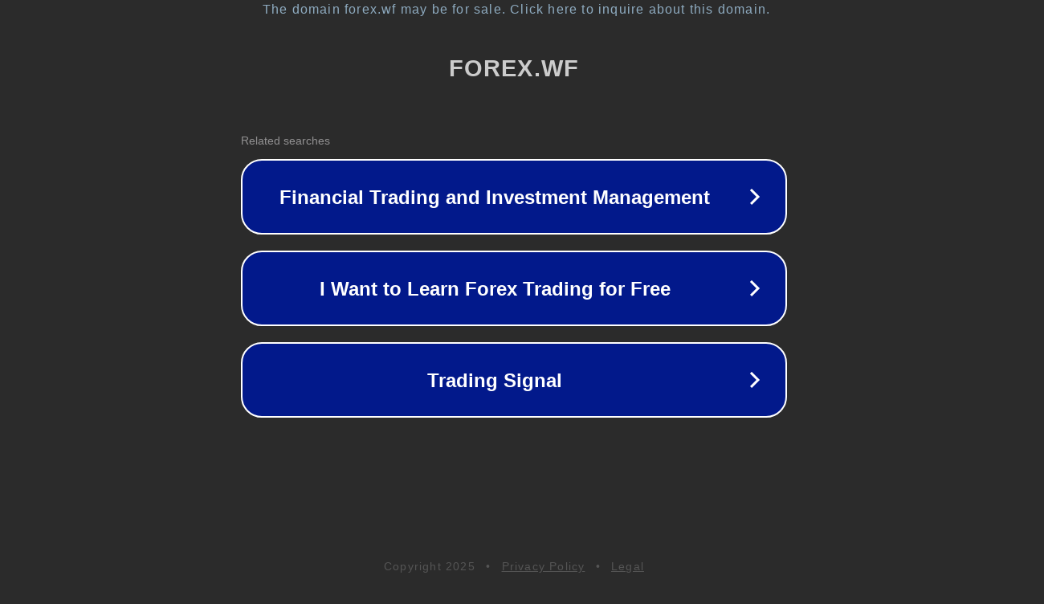

--- FILE ---
content_type: text/html; charset=utf-8
request_url: http://forex.wf/index.php?PHPSESSID=cf6ov317qv693hf5vuf6hi7fct&board=2.5180
body_size: 1190
content:
<!doctype html>
<html data-adblockkey="MFwwDQYJKoZIhvcNAQEBBQADSwAwSAJBANDrp2lz7AOmADaN8tA50LsWcjLFyQFcb/P2Txc58oYOeILb3vBw7J6f4pamkAQVSQuqYsKx3YzdUHCvbVZvFUsCAwEAAQ==_k2Bn7kxVkwIg/HskDLHE5HENnXICnm6WDNmrDdBZoSaInvSGRbbkeWSafUfkzwDGJhTmBoOxi+xQOq+w50eptg==" lang="en" style="background: #2B2B2B;">
<head>
    <meta charset="utf-8">
    <meta name="viewport" content="width=device-width, initial-scale=1">
    <link rel="icon" href="[data-uri]">
    <link rel="preconnect" href="https://www.google.com" crossorigin>
</head>
<body>
<div id="target" style="opacity: 0"></div>
<script>window.park = "eyJ1dWlkIjoiYTM4YjU5YzYtMWVhNy00M2I0LWI1NDEtMzNiMmMwMDdkYTcxIiwicGFnZV90aW1lIjoxNzYzMDI4NDExLCJwYWdlX3VybCI6Imh0dHA6Ly9mb3JleC53Zi9pbmRleC5waHA/[base64]";</script>
<script src="/bMVrHvQCT.js"></script>
</body>
</html>
